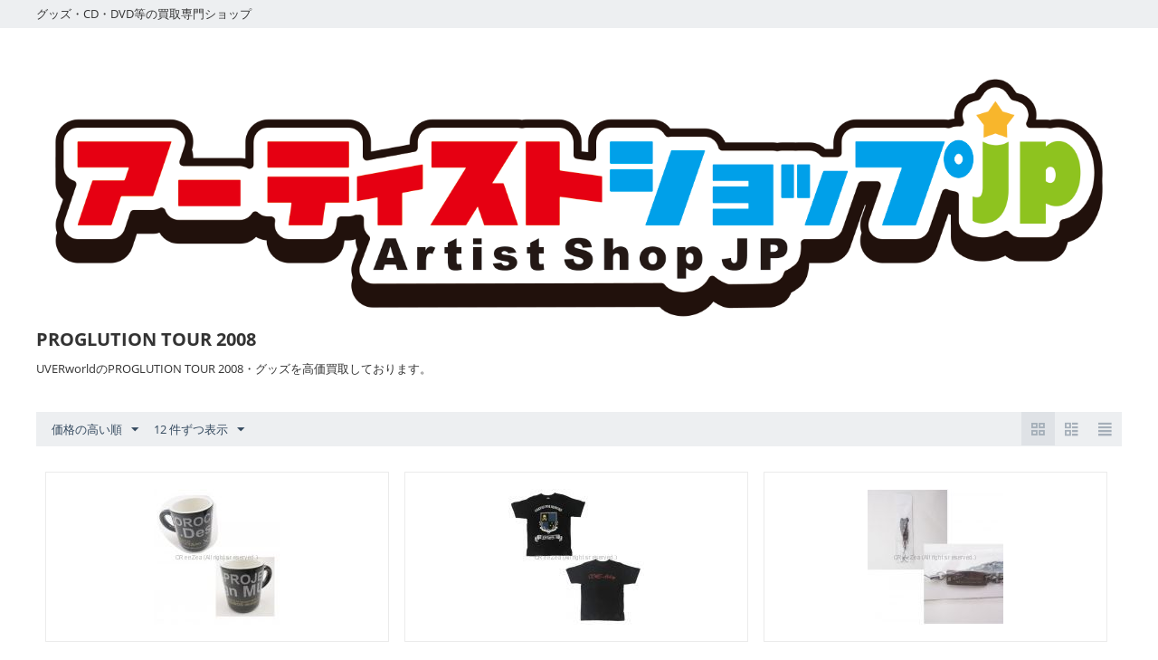

--- FILE ---
content_type: text/html; charset=utf-8
request_url: https://www.google.com/recaptcha/api2/aframe
body_size: 265
content:
<!DOCTYPE HTML><html><head><meta http-equiv="content-type" content="text/html; charset=UTF-8"></head><body><script nonce="cXWnWxHYub8nBsBpCtmoqw">/** Anti-fraud and anti-abuse applications only. See google.com/recaptcha */ try{var clients={'sodar':'https://pagead2.googlesyndication.com/pagead/sodar?'};window.addEventListener("message",function(a){try{if(a.source===window.parent){var b=JSON.parse(a.data);var c=clients[b['id']];if(c){var d=document.createElement('img');d.src=c+b['params']+'&rc='+(localStorage.getItem("rc::a")?sessionStorage.getItem("rc::b"):"");window.document.body.appendChild(d);sessionStorage.setItem("rc::e",parseInt(sessionStorage.getItem("rc::e")||0)+1);localStorage.setItem("rc::h",'1768873410144');}}}catch(b){}});window.parent.postMessage("_grecaptcha_ready", "*");}catch(b){}</script></body></html>